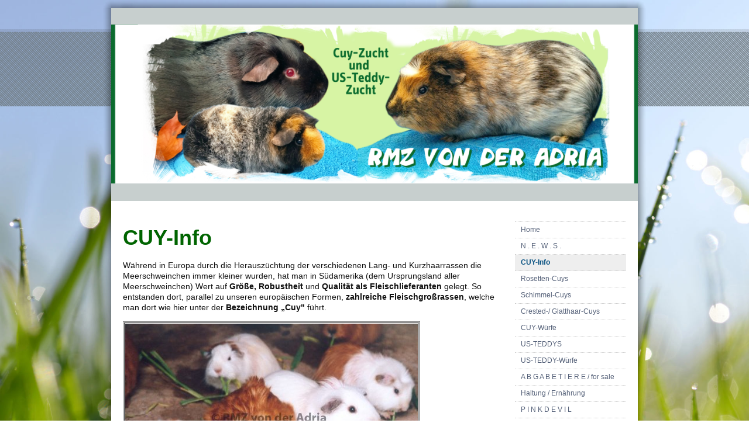

--- FILE ---
content_type: text/html
request_url: https://rmzvonderadria.beepworld.de/cuy-info.htm
body_size: 11024
content:
<!DOCTYPE html PUBLIC "-//W3C//DTD XHTML 1.0 Transitional//EN" "http://www.w3.org/TR/xhtml1/DTD/xhtml1-transitional.dtd">
<html xmlns="http://www.w3.org/1999/xhtml">
<head>
<meta http-equiv="content-type" content="text/html; charset=utf-8" />
<title>Cuy-INFO</title>
<meta name="keywords" content="" />
<meta name="description" content="" />
<link href="https://www.beepworld.de/hp/templatefiles/2160/1/1/style.css" rel="stylesheet" type="text/css" />
<script type="text/javascript" src="/appfiles/photoalbum/jquery-1.4.2.min.js"></script>
<script type="text/javascript" src="/appfiles/general.js?version=66"></script>
<link type="text/css" rel="stylesheet" href="/appfiles/general.css?version=66" />
<script type="text/javascript">
var langid="1";
</script>
<script type="text/javascript">
var bw_langid = 1;
var bw_appid = 39166213;
var bw_appname = "page";
var bw_server_url = "https://www.beepworld.de";
var bw_cookiechoice = false;
</script>
<script type="text/javascript" src="https://www.beepworld.de/cgi-bin/hp/apps/pebutton.pl?userid=2883448&version=66"></script>
<link href="./appfiles/linkmenu/linkmenu.css?version=66" rel="stylesheet" type="text/css" />
<script type="text/javascript" src="./appfiles/linkmenu/linkmenu.js?version=66"></script>
<link rel="alternate" type="application/atom+xml" title="rmzvonderadria.beepworld.de Blog Feed" href="https://rmzvonderadria.beepworld.de/apps/feed" />

<style type="text/css">
<!--

-->
</style>

<style>
<!--

/* css content */

/* css subtitle */
#bw_header_subtitle { color: #ffffff !important; }
#bw_header_subtitle { font-family: Arial, Helvetica, sans-serif !important; }
#bw_header_subtitle { font-size: 16px !important; }
#bw_header_subtitle { font-style: normal !important; }
#bw_header_subtitle { font-weight: 700 !important; }
#bw_header_subtitle { line-height: 100% !important; }

/* css title */
#bw_header_title { color: #034717 !important; }
#bw_header_title { font-family: Arial, Helvetica, sans-serif !important; }
#bw_header_title { font-size: 46px !important; }
#bw_header_title { font-style: italic !important; }
#bw_header_title { font-weight: 700 !important; }
#bw_header_title { line-height: 100% !important; }

body {
	color: #0f0f0f;

}
a:link { color: #002bb8;}
a:visited { color: #002bb8;}
a:active { color: #002bb8;}
.bw_customstyle_content_background_color{background-color: #ffffff !important;}
.bw_customstyle_content_background_color{background-color: rgba(255,255,255,1) !important;}
.bw_linkmenu li { background-color: #ffffff; }
.bw_linkmenu li { background-color: rgba(255,255,255,0) }
.bw_linkmenu li li { background-color: #ffffff; }
.bw_customstyle_navigation_link_inactive_color{color: #546078 !important;}
.bw_customstyle_navigation_link_active_color{color: #075181 !important;}
.bw_customstyle_navigation_link_inactive_color:hover { color: #075181 !important; background-color: #eeeeee !important; }
.bw_customstyle_navigation_active_background_color{background-color: #eeeeee !important;}
.bw_customstyle_bar_background_color{background-color: #c7cfce !important;}
.bw_customstyle_bar_color{color: #000000 !important;}
.bw_customstyle_background_color { background-color: #aaaaaa !important; }
body, .bw_customstyle_background_image {
	background-image: url(https://www.beepworld.de/images/homepagedesigns/hintergruende/bkg344.jpg) !important;
	background-position: center top !important;
	background-repeat: no-repeat !important;
	background-attachment: fixed !important;
	background-size: 100%;
	background-color: #aaaaaa !important;
	background-color: #ffffff !important;
}
#bw_customstyle_background_effect, .bw_customstyle_background_effect {
	position: absolute; z-index: 0; width: 100%; min-height: 100%; background-color: transparent;
	background-image: url(https://www.beepworld.de/images/homepagedesigns/hintergruende/bkg180.png) !important;
	background-position: left top !important;
	background-repeat: repeat-x !important;
}
* html #bw_customstyle_background_effect, * html .bw_customstyle_background_effect { background-image: none !important; }

-->
</style>
</head>
<body>

<div id="bw_customstyle_background_effect">

<div class="content">
	<div id="top">
		<div class="padding bw_customstyle_bar_background_color"></div>
	</div>

	<table id="shader_main">
	<tr>
		<td class="shader_left"></td>
		<td class="shader_content">
			<center>
			
<style type="text/css">
#bw_header {
  width: 900px !important;
  height: 272px !important;
  background-image: url(/pagefiles/header/header3348169.png?1670592587) !important;background-color: #105507 !important; /* asd */
  background-repeat: no-repeat !important;
  position: relative !important;
  overflow: hidden !important;
}
#bw_header:not(.bw_customstyle_background_image) {
background-size: 900px auto;
}
#bw_header_effect { display: none; }
#bw_header_title {
  top: px !important;
  left: 28px !important;
  z-index: 12 !important;
}
#bw_header_subtitle {
  top: px !important;
  left: 36px !important;
  z-index: 11 !important;
}
#bw_header_title, #bw_header_subtitle, #bw_header_logo {
  position: absolute !important;
  margin: 0px !important;
  padding: 0px !important;
  line-height: 100% !important;
  text-align: left !important;
}
</style>
<div id="bw_header">
  <div id="bw_header_effect"></div>
  
  <h1 id="bw_header_title"></h1>
  <h2 id="bw_header_subtitle"></h2>
</div>
			</center>
			<div id="subheader" class="bw_customstyle_bar_background_color"></div>

			<div id="main" class="bw_customstyle_content_background_color">
				<br />
				<center></center>
				<div class="right_side">
					<div class="nav">
            <div class="bw_linkmenu bw_submenu_left">
						<ul>
							<li style="font-size: 1px;"></li>
							
							
							<li><a class="bw_customstyle_navigation_link_inactive_color" href="index.htm" target="">Home</a></li> 
							
							<li><a class="bw_customstyle_navigation_link_inactive_color" href="neuigkeiten.htm" target="">N   .  E   .  W  .   S  .</a></li> 
							
							<li class="bw_customstyle_navigation_active_background_color"><a class="bw_customstyle_navigation_link_active_color" href="cuy-info.htm" target="">CUY-Info</a></li>
							
							<li><a class="bw_customstyle_navigation_link_inactive_color" href="rosettencuys.htm" target="">Rosetten-Cuys</a></li> 
							
							<li><a class="bw_customstyle_navigation_link_inactive_color" href="schimmel-cuys.htm" target="">Schimmel-Cuys</a></li> 
							
							<li><a class="bw_customstyle_navigation_link_inactive_color" href="crestedcuys.htm" target="">Crested-/ Glatthaar-Cuys</a></li> 
							
							<li><a class="bw_customstyle_navigation_link_inactive_color" href="cuy-wuerfe.htm" target="">CUY-Würfe</a></li> 
							
							<li><a class="bw_customstyle_navigation_link_inactive_color" href="us-teddys.htm" target="">US-TEDDYS</a></li> 
							
							<li><a class="bw_customstyle_navigation_link_inactive_color" href="zuchttagebuch.htm" target="">US-TEDDY-Würfe</a></li> 
							
							<li><a class="bw_customstyle_navigation_link_inactive_color" href="abgabetiere.htm" target="">A B G A B E T I E R E / for sale</a></li> 
							
							<li><a class="bw_customstyle_navigation_link_inactive_color" href="haltung.htm" target="">Haltung / Ernährung</a></li> 
							
							<li><a class="bw_customstyle_navigation_link_inactive_color" href="pinkdevil.htm" target="">P I N K      D E V I L </a></li> 
							
							<li><a class="bw_customstyle_navigation_link_inactive_color" href="ich.htm" target="">Über mich</a></li> 
							
							<li><a class="bw_customstyle_navigation_link_inactive_color" href="./apps/contactform" target="">Kontakt</a></li> 
							
							<li><a class="bw_customstyle_navigation_link_inactive_color" href="./apps/imprint" target="">Impressum</a></li> 
							
							
						</ul>
            </div>

						<br />
						<link href="https://fastad.beepworld.de/media/style.css" rel="stylesheet" type="text/css" />
<div class="fastad-content" id="fastad-2883448"></div>
<script type="text/javascript">
(function() { var d = document, h = d.getElementsByTagName('head')[0], s = d.createElement('script');
s.type='text/javascript'; s.async=true; s.src='https://fastad.beepworld.de/campaign/get/1/2883448.js';
h.appendChild(s); }());
</script>

												
					</div>
				</div>






	<div class="left_side">
		<div style="margin:px px px px"><p><span style="color:#006400;"><span style="font-family: trebuchet ms,helvetica,sans-serif;"><span style="font-size: 36px;"><b>CUY-Info</b>&nbsp;</span></span></span></p>

<p><span style="font-family: Arial;">&nbsp;&nbsp;&nbsp;&nbsp;</span></p>

<p><span style="font-family:trebuchet ms,helvetica,sans-serif;"><span style="font-size: 14px;">W&auml;hrend in Europa durch die Herausz&uuml;chtung der verschiedenen Lang- und Kurzhaarrassen die Meerschweinchen immer kleiner wurden, hat man in S&uuml;damerika (dem Ursprungsland aller Meerschweinchen) </span><span style="font-size: 14px;">Wert auf <b>Gr&ouml;&szlig;e, Robustheit </b>und <b>Qualit&auml;t als Fleischlieferanten </b>gelegt. So entstanden dort, parallel zu unseren </span><span style="font-size: 14px;">europ&auml;ischen Formen, <b>zahlreiche Fleischgro&szlig;rassen</b>, welche man dort wie hier unter der <b>Bezeichnung &bdquo;Cuy&quot;</b> f&uuml;hrt. </span></span></p>

<p>&nbsp;</p>

<table border="1" cellpadding="1" cellspacing="1" height="414" width="508">
	<tbody>
		<tr>
			<td><img border="0" src="http://rmzvonderadria.beepworld.de/files/Pics/rmz_1.jpg" /></td>
		</tr>
		<tr>
			<td><span style="font-family:trebuchet ms,helvetica,sans-serif;"><span style="font-size: 14px;">Eine Gruppe Cuys aus Peru, so wie sie&nbsp;in vielen s&uuml;damerikanischen Haushalten als Nutz- und Haustier gehalten werden. In der Mitte seht Ihr einen Cuy mit dunklen Abzeichen &ndash; das ist ein besonderer Farbschlag (California), den es seit Ende 2012 dank der Zucht VAN BARNIM durch den Import von Peru-Cuys auch&nbsp;in Europa gibt.</span></span></td>
		</tr>
	</tbody>
</table>

<p>&nbsp;</p>

<p>&nbsp;</p>

<p>&nbsp;</p>

<p><img border="0" height="431" src="https://rmzvonderadria.beepworld.de/files/Pics/vergleich_cuy_us_9_18.jpg" width="328" /> <img border="0" height="222" src="http://rmzvonderadria.beepworld.de/files/Pics/zucht_akito_8_17.jpg" width="294" /></p>

<p><span style="font-family:trebuchet ms,helvetica,sans-serif;"><span style="font-size: 14px;">Vergleich US-Teddy- und Cuy-Bock ... 1,2 kg und 2,85 kg (beide ausgewachsen)</span></span></p>

<p>&nbsp;</p>

<p><img border="0" height="267" src="https://rmzvonderadria.beepworld.de/files/Pics/11212650_1733309196895935_4140642655346701897_o.jpg" width="358" /></p>

<p><span style="font-family:trebuchet ms,helvetica,sans-serif;"><span style="font-size: 14px;">2,9 kg schwerer Rosetten-Cuybock JACK&nbsp; </span></span></p>

<p>&nbsp;</p>

<p>&nbsp;</p>

<p>&nbsp;</p>

<p><span style="color:#006400;"><span style="font-family: trebuchet ms,helvetica,sans-serif;"><span style="font-size: 24px;"><strong>CUYS &ndash; die XXL-Meerschweinchen erobern Deutschland</strong></span></span></span><br />
<br />
<br />
<span style="font-family:trebuchet ms,helvetica,sans-serif;"><span style="font-size: 14px;">Da sie sich immer gr&ouml;&szlig;erer Beliebtheit &ndash; nicht nur in Z&uuml;chterkreisen &ndash; erfreuen, m&ouml;chte ich an dieser Stelle diese sensiblen Riesen etwas genauer vorstellen. Ich z&uuml;chte seit einigen Jahren Cuys und habe festgestellt, dass es bei den Riesenmeerschweinen immer noch Informationsbedarf gibt ...</span></span></p>

<p>&nbsp;</p>

<p><br />
<span style="font-family:trebuchet ms,helvetica,sans-serif;"><span style="font-size: 16px;"><strong>HERKUNFT</strong></span><br />
<br />
<span style="font-size: 14px;">Cuys stammen urspr&uuml;nglich aus S&uuml;damerika &ndash; dem Ursprungsland aller Meerschweinchen &ndash; speziell aus der Region der Anden. Ecuador, Peru, Chile und Bolivien sind typische Cuyl&auml;nder. In Europa wurden die Meerschweinchen durch das Herausz&uuml;chten spezieller Langhaar- und Kurzhaarrassen immer kleiner, in S&uuml;damerika hingegen gr&ouml;&szlig;er und massiger, da sie dort als qualitative Fleischlieferanten galten und immer noch gelten. Es entstanden parallel zu unseren europ&auml;ischen Rassen zahlreiche Fleischgro&szlig;rassen, die unter dem &Uuml;berbegriff &bdquo;Cuy&quot; gef&uuml;hrt werden. Darunter fallen spezielle Rassen wie z. B. die &bdquo;Cobayos&quot;, die mit einer L&auml;nge von bis zu 50 cm und einem Gewicht bis zu 4,5 kg zu den gr&ouml;&szlig;ten unter den Cuys z&auml;hlen. Cuy ist somit nicht gleich Cuy und erkl&auml;rt auch, warum es so gro&szlig;e Gewichtsunterschiede unter ihnen gibt. Nach Europa kamen die Cuys vor ca. 20 bis 25 Jahren als Mitbringsel in Zoos. Lt. Marta C. Arias wurden 1995 bis 2005 weitere Tiere zu Zuchtzwecken importiert. Anfangs gab es nur wenige Z&uuml;chter, die sich diesen Riesen widmeten. Von Jahr zu Jahr wurden es mehr und seit Erscheinen des ersten Cuy-Buches 2008 ist das Interesse stark gestiegen.</span><br />
<br />
<br />
<span style="font-size: 16px;"><strong>S&Uuml;DAMERIKA / HEIMAT</strong></span><br />
<br />
<span style="font-size: 14px;">Auf ihrem Heimatkontinent gibt es eine ganze Industrie rund um die Cuys. Sie werden u. a. in gro&szlig;en Mastfarmen gehalten und gelten in ihren L&auml;ndern, wo andere eingef&uuml;hrte Fleischlieferanten wie Rinder, Schafe und Schweine knapp und teuer sind, als wichtigstes Nahrungsmittel neben den heimischen Alpakas und Lamas. Cuyfleisch besitzt viel mehr Eiwei&szlig; als andere Fleischsorten, viel weniger Fett, ist fast frei von Cholesterin und hat einen hohen Anteil an ges&auml;ttigten und unges&auml;ttigten Fetts&auml;uren. Bei den Einwohnern werden die Cuys oft in Erdl&ouml;chern, Lehmbauten oder kleinen St&auml;llen direkt im oder am Haus bzw. der H&uuml;tte zum Eigenbedarf gehalten. Es werden ausschlie&szlig;lich hellh&auml;utige Tiere (wei&szlig;, creme-wei&szlig;, rot-wei&szlig;) zum Verzehr geschlachtet, die dunkelh&auml;utigen finden ihre Verwendung f&uuml;r rituelle Zwecke. Zudem gelten sie in den H&uuml;tten der Indios als W&auml;rmequelle, Kinderspielzeug und D&uuml;ngeerzeuger in einem. Sie sind gleichzeitig ein Symbol f&uuml;r Gl&uuml;ck und Freundschaft und werden gern als Hochzeitsgeschenk oder auch als Pr&auml;sent &uuml;berreicht.</span><br />
<br />
<br />
<span style="font-size: 16px;"><strong>UNTERSCHEIDUNG / RASSEN</strong></span><br />
<br />
<span style="font-size: 14px;">Die Riesenmeerschweinchen unterscheiden sich nicht nur allein durch ihr Gewicht und ihre Gr&ouml;&szlig;e von unseren europ&auml;ischen Meerschweinchen: von 1,5 bis 3,5 kg kann ein Cuy wiegen, im Schnitt um die 2 kg. Sie haben einen auffallend knochigen, gro&szlig;en Sch&auml;del, und der entweder wulstige oder gestreckte K&ouml;rper besitzt kurze, sehr kr&auml;ftige Beine. Teilweise haben sie spitze Nasen und oft auch einen verl&auml;ngerten Schwanzknochen. Cuys zeigen h&auml;ufig zu viele Zehen (Polydaktylie). Diese &uuml;bersch&uuml;ssigen Zehen sind meist voll funktionst&uuml;chtig und behindern die Tiere nicht. Durch ihre Gr&ouml;&szlig;e haben Cuys allgemein einen schwereren Knochenbau, sind insgesamt fleischiger und setzen schnell Fett an. Die K&ouml;rperl&auml;nge liegt im Schnitt bei 22 bis 35 cm. Auch bei den Riesen gibt es verschiedene Fellstrukturen wie Glatthaar, Rosette, Rex und mittlerweile auch Langhaarige wie Sheltie, Angora, Alpaka und&nbsp;Texel. Auch an CH-Teddy-Cuys wird erfolgreich gearbeitet.</span><br />
<br />
<br />
<span style="font-size: 16px;"><strong>ENTWICKLUNG / ALTER</strong></span><br />
<br />
<span style="font-size: 14px;">Cuys k&ouml;nnen je nach Wurfgr&ouml;&szlig;e mit einem K&ouml;rpergewicht von unter 100 bis &uuml;ber 200 g zur Welt kommen. Einzelkinder sind dabei oftmals noch schwerer. Im Alter von 4 Monaten bringen sie schon reichlich &uuml;ber 1 kg auf die Waage. Ausgewachsen sind sie mit ca. 12 bis 18 Monaten und wiegen dann im Durchschnitt 1,5 bis 2,5 kg. Das Alter der Cuys ist in den letzten Jahren &ndash; durch gezielte Zucht und optimierte Haltungsbedingungen &ndash; von 2 Jahren auf 3 bis 4 und vor allem in Liebhaberkreisen sogar auf bis zu 5 Jahre und mehr gestiegen. Mit zunehmendem Alter bauen sie sehr schnell an Gewicht ab. Sie altern viel schneller als unsere normalen Meerschweinchen.</span><br />
<br />
<br />
<span style="font-size: 16px;"><strong>CHARAKTER / TYP</strong></span><br />
<br />
<span style="font-size: 14px;">Im Allgemeinen sind die XXL-Schweine gesellige Rudeltiere mit einer strengen Rangordnung. Sie setzen diese untereinander durch Anspringen, Schubsen, mit Nasenst&uuml;bern und Z&auml;hnegeklappere, Jagen und dem Verspritzen von Urin durch. Charakterlich unterscheidet man zwei Gruppen. Die Cuys des Typ A mit kurzem kompakten K&ouml;rper, breiter Schulter und breiterem Kopf sind relativ ruhig und auch neugierig. Tiere des Typ B &ndash; der l&auml;ngere Typ mit schmaleren Schultern und spitzerem Kopf &ndash; sind oftmals unruhiger, nerv&ouml;ser, teilweise panisch und scheuer. Dem schlechten Ruf der &bdquo;totalen Paniktiere&quot; werden Cuys aber nicht gerecht. Gerade die in Europa nachgezogenen Riesenmeerschweine werden von Generation zu Generation ruhiger und es gibt sogar &bdquo;Kuschelcuys&quot; unter ihnen. In der Regel sind sie jedoch deutlich &auml;ngstlicher und &bdquo;wilder&quot; und vor allem viel schneller als die normalen Meerschweinchen. Somit sind sie keine Anf&auml;ngertiere und auch nicht f&uuml;r Kinder geeignet. Dennoch sind Cuys faszinierende Haustiere und mit etwas Meerschweinchen-Erfahrung gut zu halten. Ihre interessanten Verhaltensweisen, ihr ausgepr&auml;gter Charakter, ihr robustes und gleichzeitig sensibles Wesen ziehen die Besitzer in ihren Bann und lassen sie selten wieder los ...</span><br />
<br />
<br />
<span style="font-size: 16px;"><strong>HALTUNG / VERGESELLSCHAFTUNG</strong></span><br />
<br />
<span style="font-size: 14px;">F&uuml;r die Cuy-Haltung sollten es idealerweise zwei Cuys sein &ndash; einer Vergesellschaftung mit unseren &bdquo;Normalos&quot; steht dabei nichts im Weg und klappt meist problemlos. In diesem Fall sollte aber ausreichend Platz zur Verf&uuml;gung stehen. F&uuml;r zwei Cuys gilt als absolutes Mindestma&szlig; 1,40 x 0,70 m &ndash; mehr ist nat&uuml;rlich immer besser. Sie brauchen eine ruhige und stressfreie Umgebung, da sie auf unerwartete Ger&auml;usche oder schnelle Bewegungen oftmals hektisch reagieren. Eine gut strukturierte Inneneinrichtung mit zahlreichen Versteckm&ouml;glichkeiten, die gute Deckung bieten, sorgt f&uuml;r Sicherheit und Wohlbefinden. Ein st&auml;ndiges Umr&auml;umen ist nicht empfehlenswert, da sie ihre gewohnten R&uuml;ckzugsbereiche ben&ouml;tigen. Cuys ergreift man immer von vorn und nie von oben, da ihr Fluchtinstinkt sehr ausgepr&auml;gt ist. &nbsp;</span><br />
<br />
<br />
<span style="font-size: 16px;"><strong>F&Uuml;TTERUNG</strong></span><br />
<br />
<span style="font-size: 14px;">Da Cuys dazu neigen, schnell Fett anzusetzen, d&uuml;rfen sie nach den ersten Lebenswochen kaum bzw. gar kein Trockenfutter bekommen (Zuchttiere seien an dieser Stelle ausgenommen). Zur gesunden Ern&auml;hrung der Riesen geh&ouml;ren viel Heu und sehr viel Gr&uuml;nfutter, Gem&uuml;se und auch Obst. Cuys k&ouml;nnen bis zu 30% ihres K&ouml;rpergewichtes an Saftfutter verputzen. Mit einer guten und abwechslungsreichen Ern&auml;hrung und viel Freilauf &ndash; also genug Bewegung &ndash; wird die Lebenserwartung eines Cuys deutlich erh&ouml;ht.</span></span><br />
&nbsp;</p>

<p>&nbsp;</p>

<p><span style="font-family:trebuchet ms,helvetica,sans-serif;"><u><span style="font-size: 18px;"><strong>Besonderheiten in Zucht und Gesundheit</strong></span></u><br />
<br />
<br />
<span style="font-size: 16px;"><strong>ZUCHT</strong></span><br />
<br />
<span style="font-size: 14px;">Cuys werden aufgrund ihrer schnellen Entwicklung sehr <strong>zeitig</strong> <strong>geschlechtsreif</strong>. So k&ouml;nnen die jungen M&auml;nnchen bereits ab der 3. Lebenswoche decken und fr&uuml;hreife Weibchen etwa ab der 4. Woche aufnehmen. Daher ist es wichtig, die Kleinen rechtzeitig von der Mutter und ihren Geschwistern zu trennen. Da Cuys viel rasanter wie die normalen Meerschweinchen wachsen, werden sie auch schon viel zeitiger in Verpaarung gesetzt. So werden die jungen Weibchen zwischen dem 3. und 4. Monat mit einem Gewicht von &uuml;ber 1 kg zum ersten Mal eingedeckt. Die jungen Cuydamen wachsen w&auml;hrend der Tragzeit trotzdem z&uuml;gig weiter. Tiere, die mit 4 Monaten Alter noch nicht diese <strong>1 kg-Marke </strong>erreicht haben, sollten evtl. von der Zucht ausgeschlossen werden. Auch von einem zu zeitigen Eindecken (mit 8 &ndash; 10&nbsp;Wochen) trotz diesem Gewicht wird abgeraten.&nbsp;<br />
<br />
Die weiblichen Cuys werden aller 14 &ndash; 16 Tage br&uuml;nstig und vor allem &auml;ltere und erfahrene Damen entscheiden selbst, ob sie gedeckt werden wollen oder nicht. Im Ablehnungsfall wird der Bock dann heftig verbissen. Es passiert nicht selten, dass Weibchen nach dem 3. oder 4. Wurf selbstst&auml;ndig lange Zuchtpausen einlegen. Nach einer Tragzeit von durchschnittlich 70 Tagen kommt der Nachwuchs je nach Wurfgr&ouml;&szlig;e mit <strong>Geburtsgewichte</strong>n zwischen&nbsp;i.d.R.<strong>&nbsp;100 und 180 g</strong> auf die Welt. Einzelkinder k&ouml;nnen sogar noch h&ouml;here Gewichte erreichen, so wurden bei mir schon B&ouml;ckchen mit 265 g lebend geboren. Die Neugeborenen entwickeln sich in den ersten Wochen sehr schnell und Gewichtszunahmen von 100 g pro Woche sind normal &ndash; man kann ihnen sozusagen &bdquo;<strong>beim Wachsen zusehen</strong>&ldquo;.<br />
<br />
Tragende Cuys k&ouml;nnen betr&auml;chtlich an Gewicht zunehmen: 1 kg und mehr sind keine Seltenheit, so dass die M&auml;dels auf &uuml;ber 3 kg Gesamtgewicht kommen k&ouml;nnen &ndash; ein imposanter Anblick. Die Tragzeit und die Gewichte der Babys verringern sich &uuml;brigens je gr&ouml;&szlig;er die Wurfst&auml;rke ist.<br />
<br />
Die &bdquo;Kunst&ldquo; in der Cuyzucht ist, die Zuchtweibchen in<strong> Kondition </strong>zu halten und einer <strong>Verfettung</strong> vorzubeugen. Da die weiblichen Tiere oft kleiner wie die m&auml;nnlichen sind (ca. 1,5 &ndash; 2 kg), kann es bei ihnen zu einer Wammenbildung kommen (wie in der Kaninchenzucht). Auch ist die Gefahr von <strong>Toxikose</strong>n deutlich gr&ouml;&szlig;er. Eine <strong>ausgewogene F&uuml;tterung </strong>und <strong>ausreichend Bewegung </strong>beugen hier vor. Aus selbigem Grund sind auch lange Zuchtpausen nicht empfehlenswert.<br />
<br />
In meiner Cuyzucht werden die Nachwuchs-M&auml;dels i.d.R. mit &uuml;ber 3 Monaten Alter und ca. 1,2&nbsp;kg Gewicht das erste Mal zum Bock gesetzt. Zuchtziel bei den Adria-Cuys sind vorrangig schwere und vor allem ruhige Cuys. Wichtig ist mir die Zucht mit gewichtigen und fehlerfreien Tieren, da leider noch viel zu oft mit zu leichten und auch fehlerhaften Tieren gez&uuml;chtet wird.</span><br />
<br />
<br />
<br />
<span style="font-size: 16px;"><strong>GESUNDHEIT</strong></span><br />
<br />
<span style="font-size: 14px;">Die besondere Sensibilit&auml;t der Riesenmeerschweine macht sie <strong>anf&auml;lliger f&uuml;r Stress </strong>jeglicher Art, sonst sind sie eigentlich <strong>nicht empfindlicher </strong>wie die normalen Meerschweinchen. Beide k&ouml;nnen dieselben Krankheiten bekommen.<br />
<br />
H&auml;ufigere Gesundheitsprobleme ereilen die Cuys durch ihre <strong>kurze Lebensdauer </strong>und<strong> fr&uuml;here Alterserscheinungen</strong>. Das schnelle Altern &ndash; &auml;hnlich wie bei gro&szlig;en Hunderassen &ndash; f&uuml;hrt zu einem schnellen Wachstum und dies wiederum zu einer fr&uuml;hen Alterung der Zellen. Daher bauen Cuys mit zunehmendem Alter auch schnell an Gewicht und Vitalit&auml;t ab.&nbsp;<br />
<br />
Zudem treten <strong>Stoffwechsel- und Herz-Kreislauf-Probleme </strong>oft als Folge von &Uuml;bergewicht und Organverfettung infolge falscher Ern&auml;hrung auf. In der Zucht muss man verst&auml;rkt auf Senkr&uuml;cken und Bindegewebsschw&auml;chen (Bauchr&uuml;ckbildung nach der Geburt; Geb&auml;rmuttervorf&auml;lle) achten, die durch die Gr&ouml;&szlig;e der Tiere beg&uuml;nstigt werden. Hier muss eine genaue Selektion erfolgen. Ebenso kann es zu Fettaugen (Speckaugen) kommen, die sich oftmals erst im fortgeschrittenen Alter und bei &Uuml;bergewicht bilden. Auch Rollider k&ouml;nnen auftreten.<br />
<br />
Ein weit verbreitetes Cuy-Merkmal ist die Polydaktylie &ndash; die <strong>Vielzehigkeit</strong> (VZ). Darauf m&ouml;chte ich etwas n&auml;her eingehen. Ein Aberglaube der Indios besagt eine besondere Fruchtbarkeit vielzehiger Cuys und zudem soll das Fleisch dieser Tiere wohl viel zarter schmecken. Deshalb gibt es in den Ursprungsl&auml;ndern viele VZ-Tiere, die ihre Gene in den heutigen hie&szlig;igen Zuchttieren weitertragen.<br />
<br />
Bei der Polydaktylie sind die zus&auml;tzlichen Zehen fest mit dem Fu&szlig;knochen verbunden und vollst&auml;ndig ausgebildet. Es ist ein genetisch bedingter Erbfehler und bisher sollten VZ-Tiere immer von der Zucht ausgeschlossen werden. Mittlerweile streiten sich hier &quot;die Geister&quot; ... es gibt Bef&uuml;rworter, die der Ansicht sind, dass die Vielzehigkeit ein typisches Rassemerkmal der Riesenmeerschweine ist und sie aufgrund ihrer Gr&ouml;&szlig;e und des Gewichtes sogar &quot;notwendig&quot; w&auml;re; Gegner dagegen halten am Rassestandard der normal gro&szlig;en Meerschweinchen fest und warnen zudem vor einem evtl. Verletzungsrisiko. Hier muss jeder Z&uuml;chter f&uuml;r sich entscheiden &ndash; sicherlich abh&auml;ngig in Hinblick auf &Auml;sthetik (sind es nur eine oder drei bis vier Zehen an einem Fu&szlig; mehr) und andere Zuchteigenschaften, die das jeweilge Tier mit sich bringt (z. B. Abstammung, Gr&ouml;&szlig;e, seltene Farbe ...).</span></span></p>

<p><br />
<span style="font-family:trebuchet ms,helvetica,sans-serif;"><span style="font-size: 14px;">Beim einem Atavismus (<strong>Baumelzehen</strong> / BZ) dagegen &ndash; ebenfalls unter den Cuys weit verbreitet &ndash; handelt es sich um eine zus&auml;tzliche Zehe ohne Knochen. Diese Zehen baumeln lose als Anh&auml;ngsel an den F&uuml;&szlig;en. Bei ihnen besteht die Gefahr, dass sich das Tier durch H&auml;ngenbleiben, Ein- oder Abrei&szlig;en verletzt, daher sollten Avatismen immer entfernt werden. Der Atavismus ist eigentlich ein Evolutions-&Uuml;berbleibsel, ein Fehler in der Genombildung und somit auch nicht vererblich. Es handelt sich theoretisch um einen genetischen &bdquo;R&uuml;ckschlag&ldquo; in fr&uuml;here morphologische Strukturen (die Vorfahren unserer Meerschweinchen besa&szlig;en fr&uuml;her hinten vier und noch weiter in den Vorfahren sogar f&uuml;nf Zehen). Daher kann bei der Verbindung bestimmter Faktoren ein Atavismus von Zeit zu Zeit wieder ans Licht kommen. Ein solches Tier muss somit auch nicht zwingend aus der Zucht ausgeschlossen werden.</span></span></p>

<p><br />
<span style="font-family:trebuchet ms,helvetica,sans-serif;"><span style="font-size: 14px;">RMZ von der Adria </span></span></p>

<p><span style="font-family:trebuchet ms,helvetica,sans-serif;"><span style="font-size: 14px;">(aktualisiert 2021)</span></span></p>

<p>&nbsp;</p>

<p>&nbsp;</p>

<p>&nbsp;</p>

<p>&nbsp;</p>

<p>&nbsp;</p>

<table border="1" cellpadding="1" cellspacing="1" style="width: 636px; height: 22px;">
	<tbody>
		<tr>
			<td>
			<p><span style="font-size: medium;"><span><span style="font-family: Arial;"><font color="#808000"><strong><em><img alt="" border="0" src="http://rmzvonderadria.beepworld.de/files/cuy_vergleich.jpg" /></em></strong></font></span></span></span></p>

			<p><span style="font-family:trebuchet ms,helvetica,sans-serif;"><span style="font-size: medium;"><font color="#808000"><span style="font-size: 12px;"><font color="#000000">links: US-Teddy-M&auml;dels ... rechts: Cuydame Gina</font></span><b><span style="font-size: 12px;"><font color="#000000"> </font></span></b></font></span></span></p>
			</td>
			<td>
			<p><span style="font-family:trebuchet ms,helvetica,sans-serif;"><font size="2"><font size="2"><font size="2"><font size="2"><font size="2"><font size="2"><font size="2">INGE&nbsp;von der Adria</font></font></font></font></font></font></font>, <font size="2"><font size="2"><font size="2"><font size="2"><font size="2">Crested-</font></font></font></font></font>Cuy (LH-Mix)&nbsp;lilac p.e.</span></p>

			<p><img alt="" border="0" height="192" src="http://rmzvonderadria.beepworld.de/files/Zuchttiere/zucht_inge_8_08.jpg" width="341" /><font face="Arial" size="2"> <span style="font-family:trebuchet ms,helvetica,sans-serif;">Geburtsgewicht&nbsp;239&nbsp;g</span></font></p>

			<p><span style="font-family:trebuchet ms,helvetica,sans-serif;"><font color="#993300"><font color="#000000" size="2">Gewicht:&nbsp;2.095 </font><font size="2"><font color="#000000">g&nbsp;mit einem&nbsp;Jahr Alter</font></font></font></span></p>
			</td>
		</tr>
	</tbody>
</table>

<p>&nbsp;</p>

<p>&nbsp;</p>

<p>&nbsp;</p>

<table border="1" cellpadding="1" cellspacing="1" height="216" width="636">
	<tbody>
		<tr>
			<td style="width: 79px;">
			<p><img border="0" height="250" src="https://rmzvonderadria.beepworld.de/files/Pics/zucht_bomber_10_18.jpg" width="374" /></p>
			</td>
			<td style="width: 547px;">
			<p><span style="font-size: 14px;"><strong><font color="#000000"><img border="0" src="http://rmzvonderadria.beepworld.de/files/maennlich.gif" /><span style="font-family:trebuchet ms,helvetica,sans-serif;"> </span></font></strong><span style="font-family:trebuchet ms,helvetica,sans-serif;"><span style="font-size: 16px;"><span style="color: rgb(0, 0, 0);"><span style="font-weight: bold;">BOMBER</span></span></span></span></span><span style="font-family:trebuchet ms,helvetica,sans-serif;"><span style="font-size: 16px;"><font color="#000000"><strong> </strong></font></span><font color="#000000" size="3">von der Adria<em> </em></font></span></p>

			<p><br />
			&nbsp;</p>

			<p>&nbsp;</p>

			<p><span style="font-family:trebuchet ms,helvetica,sans-serif;"><span style="font-size: 14px;">Crested-Cuy in creme-wei&szlig; d.e. </span></span></p>

			<p>&nbsp;</p>

			<p><span style="font-family:trebuchet ms,helvetica,sans-serif;"><span style="font-size: 14px;">(Eltern: Jana <span style="color: rgb(0, 0, 0);">v.d.A.</span>/Moritz v.d.A.)</span></span></p>

			<p>&nbsp;</p>

			<p><span style="font-family:trebuchet ms,helvetica,sans-serif;"><span style="font-size: 14px;"><font color="#993300"><font color="#000000"><font color="#993300"><span style="color: rgb(51, 51, 51);"><span style="color: rgb(0, 0, 0);">geb.</span></span></font></font></font><span style="color: rgb(0, 0, 0);"> 01.07.17 </span></span><span style="font-size: 14px;"><span style="color: rgb(0, 0, 0);"><span style="font-size: 14px;">(</span></span><font color="#000000"><font color="#993300"><span style="color: rgb(51, 51, 51);"><span style="color: rgb(0, 0, 0);"><font color="#993300"><font color="#000000"><span style="font-size: 14px;">Geburtsgewicht 191 g)</span></font></font></span></span></font></font></span></span></p>

			<p>&nbsp;</p>

			<p><span style="font-family:trebuchet ms,helvetica,sans-serif;"><span style="font-size: 14px;"><span style="color: rgb(51, 51, 51);"><span style="color: rgb(0, 0, 0);"><font color="#993300"><font color="#000000">Gewicht: </font></font></span></span><span style="color: rgb(0, 100, 0);"><strong>2.830 g</strong></span><font color="#993300"><span style="color: rgb(51, 51, 51);"><span style="color: rgb(0, 0, 0);"><font color="#993300"><font color="#000000"> (03.10.18)</font></font></span></span></font></span></span></p>

			<p>&nbsp;</p>
			</td>
		</tr>
	</tbody>
</table>

<p>&nbsp;</p>

<p>&nbsp;</p>

<p>&nbsp;</p>

<table border="1" cellpadding="1" cellspacing="1" style="width: 640px;">
	<tbody>
		<tr>
			<td><span style="font-size: 16px;"><span style="color: rgb(128, 128, 0);"><b><i><span style="font-size: 16px;"><span style="color: rgb(128, 128, 0);"><b><i><a href="http://foto.arcor-online.net/palb/alben/23/897123/1024_6430313463646330.jpg" onclick="window.open(this.href,'','resizable=yes,location=no,menubar=no,scrollbars=yes,status=no,toolbar=no,fullscreen=no,dependent=no,status'); return false"><img alt="" border="0" height="258" src="http://foto.arcor-online.net/palb/alben/23/897123/400_6430313463646330.jpg" width="389" /></a></i></b></span></span></i></b></span></span></td>
		</tr>
		<tr>
			<td><span style="font-family:trebuchet ms,helvetica,sans-serif;"><span style="font-size: 14px;">Beispiel f&uuml;r eine typische private Cuy-Haltung direkt am Haus.</span></span></td>
		</tr>
	</tbody>
</table>

<p>&nbsp;</p>

<table border="1" cellpadding="1" cellspacing="1" style="width: 640px;">
	<tbody>
		<tr>
			<td><span style="font-family: Arial;"><a href="http://foto.arcor-online.net/palb/alben/23/897123/1024_6563623166306635.jpg" onclick="window.open(this.href,'','resizable=yes,location=no,menubar=no,scrollbars=yes,status=no,toolbar=no,fullscreen=no,dependent=no,status'); return false"><img alt="" border="0" height="445" src="http://foto.arcor-online.net/palb/alben/23/897123/400_6563623166306635.jpg" width="326" /></a></span></td>
			<td><img border="0" src="http://rmzvonderadria.beepworld.de/files/Pics/rmz_kitchen.jpg" /></td>
		</tr>
		<tr>
			<td><span style="font-family:trebuchet ms,helvetica,sans-serif;"><span style="font-size: 14px;">Sowohl drinnen ...</span></span></td>
			<td><span style="font-family:trebuchet ms,helvetica,sans-serif;"><span style="font-size: 14px;">... in der &quot;Kitchen of the Andean&quot;&nbsp; :)</span></span></td>
		</tr>
	</tbody>
</table>

<p>&nbsp;</p>

<table border="1" cellpadding="1" cellspacing="1" style="width: 641px; height: 437px;">
	<tbody>
		<tr>
			<td>
			<p><span style="font-family: Arial;"><a href="http://foto.arcor-online.net/palb/alben/23/897123/1024_3330646332633361.jpg" onclick="window.open(this.href,'','resizable=yes,location=no,menubar=no,scrollbars=yes,status=no,toolbar=no,fullscreen=no,dependent=no,status'); return false"><img alt="" border="0" height="407" src="http://foto.arcor-online.net/palb/alben/23/897123/400_3330646332633361.jpg" width="355" /></a></span></p>
			</td>
			<td style="width: 270px;"><span style="font-family: Arial;"><span style="font-size: 16px;"><span style="color: rgb(128, 128, 0);"><b><i><a href="http://foto.arcor-online.net/palb/alben/23/897123/1024_3665396436306432.jpg" onclick="window.open(this.href,'','resizable=yes,location=no,menubar=no,scrollbars=yes,status=no,toolbar=no,fullscreen=no,dependent=no,status'); return false"><img alt="" border="0" height="408" src="http://foto.arcor-online.net/palb/alben/23/897123/400_3665396436306432.jpg" width="271" /></a></i></b></span></span></span></td>
		</tr>
		<tr>
			<td><span style="font-family:trebuchet ms,helvetica,sans-serif;"><span style="font-size: 14px;">... wie auch drau&szlig;en werden Cuys in den Ursprungsl&auml;ndern gehalten.</span></span></td>
			<td style="width: 270px;"><span style="font-family:trebuchet ms,helvetica,sans-serif;"><span style="font-size: 14px;">Blick auf die bunte Vielfalt der verschiedensten Mais-Sorten.</span></span></td>
		</tr>
	</tbody>
</table>

<p>&nbsp;</p>

<p>&nbsp;</p>

<p>&nbsp;</p>

<p>&nbsp;</p>
</div>
	</div>




		
				<center style="clear: both;">
					
<script type="text/javascript"><!--
var bw_referer=escape(document.referrer);
if (typeof(top.document)=='object'){eval('try{bw_referer=escape(top.document.referrer);}catch(e){bw_referer="";}'); }
document.write("<img style='border:0px;' alt='' src='https://www.beepworld.de/cgi-bin/hp/apps/visitortracker.pl?wid=1&userid=2883448&pagename=39166213&application_name=page&application_subident=39166213&mobile=0&referer="+bw_referer+"&cache="+new Date().getTime()+"' />");
//--></script>
<noscript>
<img style='border:0px;' alt='' src='https://www.beepworld.de/cgi-bin/hp/apps/visitortracker.pl?wid=1&userid=2883448&pagename=39166213&application_name=page&application_subident=39166213&mobile=0' />
</noscript>
<div style="line-height: 20px; font-family: Arial, Helvetica, sans-serif; font-size: 14px;"><a href="/apps/privacy">Datenschutzerkl&auml;rung</a></div><div style="line-height: 20px; font-family: Arial, Helvetica, sans-serif; font-size: 12px;"><a style="font-size: 14px;" href="https://www.beepworld.de" target="_blank">Gratis Homepage von Beepworld</a><br>&nbsp;<br>Verantwortlich f&uuml;r den Inhalt dieser Seite ist ausschlie&szlig;lich der<br />Autor dieser Homepage, kontaktierbar &uuml;ber <a href="#" onClick="window.open('https://www.beepworld.de/cgi-bin/hp/usercontact.pl?userid=2883448','usercontact','width=600, height=480, top=, left=, scrollbars, resizable'); return false;">dieses Formular!</a></div><br /><br />
				</center>
			</div>
		</td>
		
		<td class="shader_right"></td>	
	</tr>
	</table>
		
	<div id="footer">
		<div class="padding bw_customstyle_bar_color bw_customstyle_bar_background_color"><center></center></div>
	</div>
</div>
</div>

</body>
</html>
